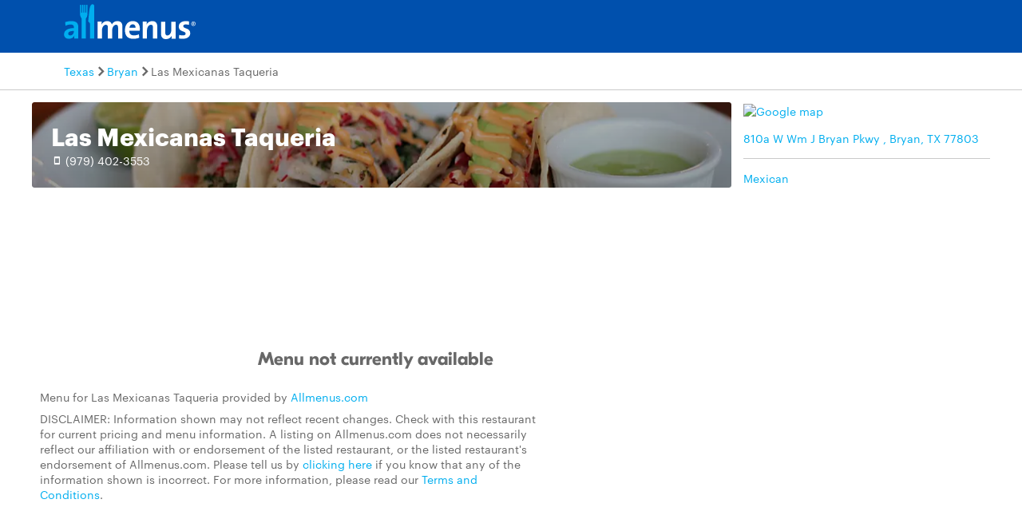

--- FILE ---
content_type: text/html
request_url: https://www.allmenus.com/tx/bryan/283428-las-mexicanas-taqueria/menu/
body_size: 4237
content:
<!DOCTYPE html>
<html lang="en">

<head>
  <title>Las Mexicanas Taqueria menu - Bryan TX 77803 - (979) 402-3553</title>
  <meta http-equiv="content-type" content="text/html; charset=utf-8" />
  <meta name="description" content="Restaurant menu, map for Las Mexicanas Taqueria located in 77803, Bryan TX, 810a W Wm J Bryan Pkwy ." />
  <meta name="keywords" content="Restaurant, food, menu" />
  <meta name="viewport" content="width=device-width, initial-scale=1, maximum-scale=1, user-scalable=0" />
  <link rel="manifest" href="/static/manifest.json" />
  <meta name="theme-color" content="#007AFF" />
  <meta name="msapplication-TileColor" content="#007AFF" />
  <meta name="mobile-web-app-capable" content="yes" />
  <meta name="application-name" content="Allmenus.com" />
  <meta name="apple-mobile-web-app-capable" content="yes" />
  <meta name="apple-mobile-web-app-status-bar-style" content="black" />
  <meta name="apple-mobile-web-app-title" content="Restaurant menu, map for Las Mexicanas Taqueria located in 77803, Bryan TX, 810a W Wm J Bryan Pkwy ." />
  <meta name="google-site-verification" content="kYsrGUrO6CY7mfDrZOmnIynUSeRWLN0HUOUqxNrz0PM" />
  <!--
    <meta property="fb:app_id" content="2396679921" >
    <meta property="fb:admins" content="615517, 502157015" >
    <meta property="og:type" content="website" >
    <meta property="og:url" content="http://www.allmenus.com/" >
    <meta property="og:image" content="http://www.allmenus.com/cdn/am/images/icons/am_logo_400x70.jpg">
    <meta property="og:title" content="" >
    <meta property="og:description" content="Restaurant menu, map for Las Mexicanas Taqueria located in 77803, Bryan TX, 810a W Wm J Bryan Pkwy ." >
    -->
  <link rel="apple-touch-icon-precomposed" sizes="57x57" href="/static/images/favicon/apple-touch-icon-57x57.png" />
  <link rel="apple-touch-icon-precomposed" sizes="114x114" href="/static/images/favicon/apple-touch-icon-114x114.png" />
  <link rel="apple-touch-icon-precomposed" sizes="72x72" href="/static/images/favicon/apple-touch-icon-72x72.png" />
  <link rel="apple-touch-icon-precomposed" sizes="144x144" href="/static/images/favicon/apple-touch-icon-144x144.png" />
  <link rel="apple-touch-icon-precomposed" sizes="60x60" href="/static/images/favicon/apple-touch-icon-60x60.png" />
  <link rel="apple-touch-icon-precomposed" sizes="120x120" href="/static/images/favicon/apple-touch-icon-120x120.png" />
  <link rel="apple-touch-icon-precomposed" sizes="76x76" href="/static/images/favicon/apple-touch-icon-76x76.png" />
  <link rel="apple-touch-icon-precomposed" sizes="152x152" href="/static/images/favicon/apple-touch-icon-152x152.png" />
  <link rel="icon" type="image/png" href="/static/images/favicon/favicon-196x196.png" sizes="196x196" />
  <link rel="icon" type="image/png" href="/static/images/favicon/favicon-96x96.png" sizes="96x96" />
  <link rel="icon" type="image/png" href="/static/images/favicon/favicon-32x32.png" sizes="32x32" />
  <link rel="icon" type="image/png" href="/static/images/favicon/favicon-16x16.png" sizes="16x16" />
  <link rel="icon" type="image/png" href="/static/images/favicon/favicon-128.png" sizes="128x128" />
  <meta name="application-name" content="&nbsp;" />
  <meta name="msapplication-TileColor" content="#FFFFFF" />
  <meta name="msapplication-TileImage" content="/static/images/favicon/mstile-144x144.png" />
  <meta name="msapplication-square70x70logo" content="/static/images/favicon/mstile-70x70.png" />
  <meta name="msapplication-square150x150logo" content="/static/images/favicon/mstile-150x150.png" />
  <meta name="msapplication-wide310x150logo" content="/static/images/favicon/mstile-310x150.png" />
  <meta name="msapplication-square310x310logo" content="/static/images/favicon/mstile-310x310.png" />
  <link rel="stylesheet" href="/static/css/main.css">
  <link rel="stylesheet" href="/static/css/main.min.css">
  <link rel="stylesheet" href="https://maxcdn.bootstrapcdn.com/bootstrap/4.0.0/css/bootstrap.min.css" integrity="sha384-Gn5384xqQ1aoWXA+058RXPxPg6fy4IWvTNh0E263XmFcJlSAwiGgFAW/dAiS6JXm" crossorigin="anonymous">
  <link rel="stylesheet" href="/static/css/menupage.min.css">
  <style>
    .menu-head-description {
      background-image: linear-gradient(rgba(0, 0, 0, .3), rgba(0, 0, 0, .4)), url("https://res.cloudinary.com/grubhub/d_search:browse-images:default.jpg/dpr_auto,f_auto,q_auto,g_auto,w_880,h_400,c_fill,e_improve/search/browse-images/mexican.jpg");
    }

    @media (max-width: 768px) {
      .menu-head-description {
        background-image: linear-gradient(rgba(0, 0, 0, .3), rgba(0, 0, 0, .4)), url("https://res.cloudinary.com/grubhub/d_search:browse-images:default.jpg/dpr_auto,f_auto,q_auto,g_auto,w_620,h_420,c_fill,e_improve/search/browse-images/mexican.jpg");
      }
    }
  </style>
  <link id="canonical-link" rel="canonical" href="https://pp.allmenus.com/tx/bryan/283428-las-mexicanas-taqueria/menu/" />
  <link rel="amphtml" href='https://pp.allmenus.com/tx/bryan/283428-las-mexicanas-taqueria/amp/'>
  <script type="application/ld+json">
    {
      "@context": "http://schema.org",
      "@type": "Restaurant",
      "address": {
        "@type": "PostalAddress",
        "addressLocality": "",
        "addressRegion": "",
        "postalCode": "",
        "streetAddress": ""
      },
      "geo": {
        "@type": "GeoCoordinates",
        "latitude": "",
        "longitude": ""
      },
      "name": "",
      "servesCuisine": [

        "Mexican"


      ],
      "hasMenu": [

      ],
      "priceRange": "",
      "openingHours": "",
      "telephone": "",
      "url": "https://pp.allmenus.com/tx/bryan/283428-las-mexicanas-taqueria/menu/"
    }
  </script>
  <script type="application/ld+json" id="breadcrumb">
    {
      "@context": "http://schema.org",
      "@type": "BreadcrumbList",
      "itemListElement": [{
        "@type": "ListItem",
        "position": 1,
        "item": {
          "@id": "https://pp.allmenus.com",
          "name": "Allmenus.com"
        }
      }, {
        "@type": "ListItem",
        "position": 2,
        "item": {
          "@id": "https://pp.allmenus.com/tx/",
          "name": "TX"
        }
      }]
    }
  </script>
  <script>
    dataLayer = [{
      'pageGroup': 'Restaurant',
      'pageSubGroup': 'menu',
      'menuCuisine': 'Mexican',
      'menuType': '',
      'menuSource': 'allmenus',
      'restaurantStatus': 'open',
      'isGrubhub': 'no',
      'reviewCount': '0'
    }];
  </script>
  <noscript><iframe src="//www.googletagmanager.com/ns.html?id=GTM-MR6RHV" height="0" width="0" style="display:none;visibility:hidden"></iframe></noscript>
  <script>
    (function(w, d, s, l, i) {
      w[l] = w[l] || [];
      w[l].push({
        'gtm.start': new Date().getTime(),
        event: 'gtm.js'
      });
      var f = d.getElementsByTagName(s)[0],
        j = d.createElement(s),
        dl = l != 'dataLayer' ? '&l=' + l : '';
      j.async = true;
      j.src =
        '//www.googletagmanager.com/gtm.js?id=' + i + dl;
      f.parentNode.insertBefore(j, f);
    })(window, document, 'script', 'dataLayer', 'GTM-MR6RHV');
  </script>
</head>

<body itemscope itemtype="http://schema.org/WebPage">
  <div class="content-container restaurant-page">
    <header class="s-header">
      <div class="header-content s-container">
        <div class="s-row">
          <div class="header-logo s-col-md-4">
            <span class="icon-search icon-24 pull-right s-visible-xs toggle-search-bar mobile-search-icon"> </span>
            <a href="/"><img alt="Allmenus.com" src="/static/images/allmenus-logo.svg"></a>
          </div>
          <div class="header-search s-col-md-8 invisible">
            <span class="icon-search icon-24 pull-right s-visible-sm toggle-search-bar mobile-search-icon"> </span>
            <form id="am-search-form-desktop" class="am-search-form am-header-search rb-search-row vert-middle s-hidden-md">
              <div class="s-input-addon addon-left addon-left-large s-input-bigger google-input-container">
                <input id="header-get-address" type="search" class="s-form-control s-form-control-dark s-form-control-fancy s-form-control-am gm-autocomplete address" placeholder="Enter address, city or ZIP code" onblur="this.placeholder = 'Enter address, city or ZIP code'" onfocus="this.placeholder = ''" name="addressSearch" value="">
                <div class="header-get-location">
                  <span class="s-input-addon-icon icon-location icon-24"></span>
                </div>
              </div>
              <div class="s-input-addon addon-left addon-left-large close-icon-header">
                <span class="s-input-addon-icon icon-close icon-16"></span>
              </div>
              <div class="s-input-addon addon-left addon-left-large search-icon-header">
                <span class="s-input-addon-icon icon-search icon-24 s-form-control-am"></span>
              </div>
              <div class="s-input-addon addon-left addon-left-large s-input-smaller search-input-width">
                <input type="search" class="s-form-control s-form-control-dark s-form-control-fancy s-form-control-am find-menu-autocomplete menu" placeholder="Enter a restaurant" onfocus="this.placeholder = ''" onblur="this.placeholder = 'Enter a restaurant'" name="restaurantSearch">
              </div>
              <div class="s-input-addon addon-left addon-left-large close-icon-menu">
                <span class="s-input-addon-icon icon-close icon-16"></span>
              </div>
              <button type="submit" class="search-button-submit">Find menus</button>
            </form>
          </div>
        </div>
      </div>
    </header>
    <section class="breadcrumb-container">
      <div class="s-container">
        <ul class="s-list-inline-breadcrumb">
          <li><a href="/tx/">Texas</a><span class="icon-caret-right icon-16"></span></li>
          <li><a href="/tx/bryan/">Bryan</a><span class="icon-caret-right icon-16"></span></li>
          <li>Las Mexicanas Taqueria</li>
        </ul>
      </div>
    </section>
    <div id="menupage-content" class="s-container">
      <div class="menu-header">
        <div class="s-row">
          <div class="menu-header-main s-col-sm-12">
            <div class="menu-head-description cuisine-bg-image-container mexican">
              <div class="hero-image-container s-row clearfix">
                <div class="s-col-lg-8 s-col-xs-12 restaurant-summary">
                  <h1><span>Las Mexicanas Taqueria</span></h1>
                  <div class="pull-left left-header-container">
                    <div class="info-row">
                      <div class="ratings">
                        <div class="star-rating">
                        </div>
                      </div>
                    </div>
                    <div class="phone">
                      <span class="icon-phone"></span>
                      <a href="tel:(979) 402-3553" class="menu-phone-number phone-number-header" data-clickstream-restaurant-phone-module>(979) 402-3553</a>
                    </div>
                  </div>
                </div>
              </div>
            </div>
          </div>
        </div>
      </div>
      <div class="right-content pull-right" data-clickstream-restaurant-info-module>
        <a href="https://www.google.com/maps/dir/30.675450,-96.380388">
          <img class="google-map" src="https://maps.googleapis.com/maps/api/staticmap?center=30.675450%2C-96.380388&amp;zoom=16&amp;size=309x170&amp;maptype=roadmap&amp;markers=false&amp;client=gme-grubhubinc&amp;channel=allmenus&amp;signature=LKeGAQmlVW-oT5KodqJV-pLnBJM=" alt="Google map">
        </a>
        <ul class="info-list">
          <li>
            <a href="https://www.google.com/maps/dir/30.675450,-96.380388" class="menu-address" data-clickstream-restaurant-address-module>810a W Wm J Bryan Pkwy , Bryan, TX 77803</a>
          </li>
          <li class="cuisine">
            <a href="../../-/mexican/" class="menu-tags" data-clickstream-city-cuisine-module>Mexican</a>
          </li>
        </ul>
      </div>
      <div id="ordering">
        <div id="missing-menu" class="s-col-xl-9 s-col-md-12">
          <h3 class="u-center">Menu not currently available</h3>
          <div class="grubhub-link-container">
          </div>
          <div id="ad" class="advert s-col-xl-3">
            <div class="ad-section">
              <script type="text/javascript">
                <!--
                google_ad_client = "ca-pub-6777217859496707";
                /* NEW AM 300 x 250 */
                google_ad_slot = "6313217012";
                google_ad_width = 300;
                google_ad_height = 250;
                //
                -->
              </script>
              <script type="text/javascript" src="//pagead2.googlesyndication.com/pagead/show_ads.js">
              </script>
            </div>
          </div>
          <div class="menu-disclaimer s-col-xl-9 s-col-md-12 s-col-sm-12 s-hidden-xs">
            <p>Menu for Las Mexicanas Taqueria provided by <a href="https://www.allmenus.com" target="_blank">Allmenus.com</a></p>
            <p>DISCLAIMER: Information shown may not reflect recent changes. Check with this restaurant for current pricing and menu information. A listing on Allmenus.com does not necessarily reflect our affiliation with or endorsement of the listed restaurant, or the listed restaurant's endorsement of Allmenus.com. Please tell us by <a href="https://get.grubhub.com" target="_blank">clicking here</a> if you know that any of the information shown is incorrect. For more information, please read our <a href="/terms-conditions/" target="_blank">Terms and Conditions</a>.</p>
          </div>
        </div>
      </div>
    </div>
    <footer class="s-footer">
      <div class="footer-content">
        <ul class="footer-static-links">
          <li><a href="/about-us/" name="footerAboutUs">About Us</a></li>
          <li><a href="/faq/" name="footerFaq">FAQs</a></li>
          <li><a href="https://get.grubhub.com" name="footerRestaurantOwners">Restaurant Center</a></li>
          <li><a href="/contact-us/" name="footerContactUs">Contact Us</a></li>
          <li><a href="/c/" name="footerChainRestaurants">Chain Restaurants</a></li>
          <li><a href="/terms-conditions/" name="footerTermsConditions">Terms & Conditions</a></li>
          <li><a href="https://www.grubhub.com/legal/privacy-policy" name="footerPrivacyPolicy">Privacy Policy</a></li>
          <li><a href="https://www.grubhub.com/legal/notice-financial-incentive" name="footerNoticeFinancialIncentive">Notice of Financial Incentive</a></li>
        </ul>
        <section><span class="copyright-text">©2023 GrubHub, Inc. All rights reserved.</span></section>
      </div>
    </footer>
    <script type="text/javascript" src="/static/js/vendor.js"></script>
    <script defer async type="text/javascript" src="/static/js/main.min.js"></script>
    <script defer src="/service-worker.min.js"></script>
    <script async src="https://maps.googleapis.com/maps/api/js?client=gme-grubhubinc&channel=allmenus&libraries=places&callback=initMap">
    </script>
    <script type="text/javascript">
      var env_url = "";
      window.clickstream_env = "";
      window.service_version = "";
      window.clickstream_v2host = "";
      window.clickstreamPageName = "restaurant menu";
      window.clickstream_enabled = false;
    </script>
    <script src="https://code.jquery.com/jquery-3.2.1.slim.min.js" integrity="sha384-KJ3o2DKtIkvYIK3UENzmM7KCkRr/rE9/Qpg6aAZGJwFDMVNA/GpGFF93hXpG5KkN" crossorigin="anonymous"></script>
    <script src="https://cdnjs.cloudflare.com/ajax/libs/popper.js/1.12.9/umd/popper.min.js" integrity="sha384-ApNbgh9B+Y1QKtv3Rn7W3mgPxhU9K/ScQsAP7hUibX39j7fakFPskvXusvfa0b4Q" crossorigin="anonymous"></script>
    <script src="https://maxcdn.bootstrapcdn.com/bootstrap/4.0.0/js/bootstrap.min.js" integrity="sha384-JZR6Spejh4U02d8jOt6vLEHfe/JQGiRRSQQxSfFWpi1MquVdAyjUar5+76PVCmYl" crossorigin="anonymous"></script>
</body>

</html>

--- FILE ---
content_type: text/html; charset=utf-8
request_url: https://www.google.com/recaptcha/api2/aframe
body_size: 267
content:
<!DOCTYPE HTML><html><head><meta http-equiv="content-type" content="text/html; charset=UTF-8"></head><body><script nonce="vD9KYT7cqWA-cSnf7AABHA">/** Anti-fraud and anti-abuse applications only. See google.com/recaptcha */ try{var clients={'sodar':'https://pagead2.googlesyndication.com/pagead/sodar?'};window.addEventListener("message",function(a){try{if(a.source===window.parent){var b=JSON.parse(a.data);var c=clients[b['id']];if(c){var d=document.createElement('img');d.src=c+b['params']+'&rc='+(localStorage.getItem("rc::a")?sessionStorage.getItem("rc::b"):"");window.document.body.appendChild(d);sessionStorage.setItem("rc::e",parseInt(sessionStorage.getItem("rc::e")||0)+1);localStorage.setItem("rc::h",'1768971310854');}}}catch(b){}});window.parent.postMessage("_grecaptcha_ready", "*");}catch(b){}</script></body></html>